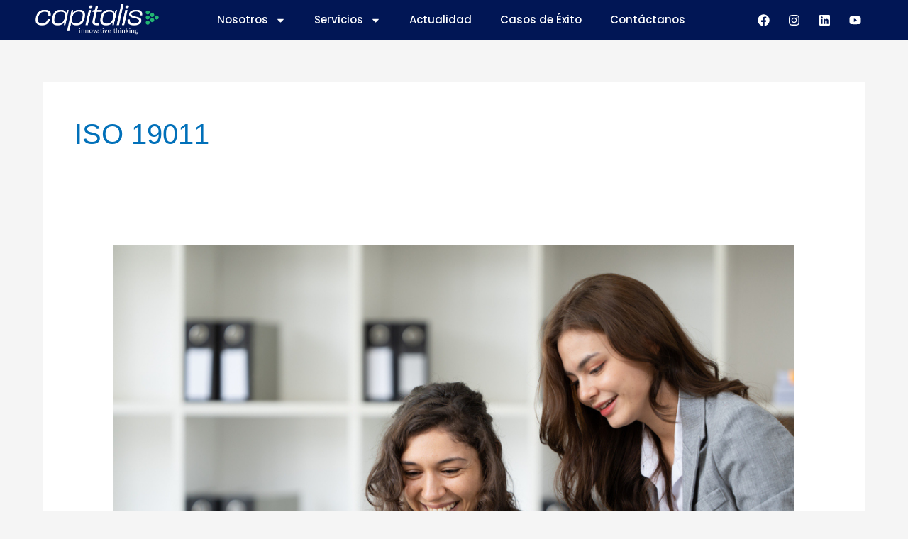

--- FILE ---
content_type: text/css
request_url: https://capitalis-it.com/wp-content/uploads/elementor/css/post-107.css?ver=1767799693
body_size: 282
content:
.elementor-kit-107{--e-global-color-primary:#011655;--e-global-color-secondary:#54595F;--e-global-color-text:#7A7A7A;--e-global-color-accent:#22B573;--e-global-color-77cd32f:#011655;--e-global-typography-primary-font-family:"Montserrat";--e-global-typography-primary-font-weight:600;--e-global-typography-secondary-font-family:"Montserrat";--e-global-typography-secondary-font-weight:400;--e-global-typography-text-font-family:"Montserrat";--e-global-typography-text-font-weight:400;--e-global-typography-accent-font-family:"Montserrat";--e-global-typography-accent-font-weight:500;}.elementor-kit-107 e-page-transition{background-color:#FFBC7D;}.elementor-kit-107 a{color:var( --e-global-color-accent );}.elementor-kit-107 a:hover{color:var( --e-global-color-77cd32f );}.elementor-kit-107 h2{color:var( --e-global-color-primary );font-family:"Poppins", Sans-serif;font-size:25px;}.elementor-section.elementor-section-boxed > .elementor-container{max-width:1000px;}.e-con{--container-max-width:1000px;}.elementor-widget:not(:last-child){margin-block-end:20px;}.elementor-element{--widgets-spacing:20px 20px;--widgets-spacing-row:20px;--widgets-spacing-column:20px;}{}h1.entry-title{display:var(--page-title-display);}@media(max-width:1024px){.elementor-section.elementor-section-boxed > .elementor-container{max-width:1024px;}.e-con{--container-max-width:1024px;}}@media(max-width:767px){.elementor-section.elementor-section-boxed > .elementor-container{max-width:767px;}.e-con{--container-max-width:767px;}}

--- FILE ---
content_type: text/css
request_url: https://capitalis-it.com/wp-content/uploads/elementor/css/post-5617.css?ver=1767799694
body_size: 1309
content:
.elementor-5617 .elementor-element.elementor-element-37f19af:not(.elementor-motion-effects-element-type-background), .elementor-5617 .elementor-element.elementor-element-37f19af > .elementor-motion-effects-container > .elementor-motion-effects-layer{background-color:#011655;}.elementor-5617 .elementor-element.elementor-element-37f19af:hover{background-color:var( --e-global-color-primary );}.elementor-5617 .elementor-element.elementor-element-37f19af{border-style:solid;border-width:0px 0px 0px 0px;border-color:#FFFFFF;transition:background 1.8s, border 0.3s, border-radius 0.3s, box-shadow 0.3s;margin-top:0px;margin-bottom:0px;padding:5px 50px 5px 050px;}.elementor-5617 .elementor-element.elementor-element-37f19af > .elementor-background-overlay{transition:background 0.3s, border-radius 0.3s, opacity 0.3s;}.elementor-bc-flex-widget .elementor-5617 .elementor-element.elementor-element-a720688.elementor-column .elementor-widget-wrap{align-items:center;}.elementor-5617 .elementor-element.elementor-element-a720688.elementor-column.elementor-element[data-element_type="column"] > .elementor-widget-wrap.elementor-element-populated{align-content:center;align-items:center;}.elementor-5617 .elementor-element.elementor-element-332b14a{text-align:start;}.elementor-5617 .elementor-element.elementor-element-332b14a img{max-width:75%;}.elementor-bc-flex-widget .elementor-5617 .elementor-element.elementor-element-44890a4.elementor-column .elementor-widget-wrap{align-items:center;}.elementor-5617 .elementor-element.elementor-element-44890a4.elementor-column.elementor-element[data-element_type="column"] > .elementor-widget-wrap.elementor-element-populated{align-content:center;align-items:center;}.elementor-5617 .elementor-element.elementor-element-ca5fe31 .elementor-menu-toggle{margin:0 auto;}.elementor-5617 .elementor-element.elementor-element-ca5fe31 .elementor-nav-menu .elementor-item{font-family:"Poppins", Sans-serif;font-weight:500;}.elementor-5617 .elementor-element.elementor-element-ca5fe31 .elementor-nav-menu--main .elementor-item{color:#FFFFFF;fill:#FFFFFF;}.elementor-5617 .elementor-element.elementor-element-ca5fe31 .elementor-nav-menu--main .elementor-item:hover,
					.elementor-5617 .elementor-element.elementor-element-ca5fe31 .elementor-nav-menu--main .elementor-item.elementor-item-active,
					.elementor-5617 .elementor-element.elementor-element-ca5fe31 .elementor-nav-menu--main .elementor-item.highlighted,
					.elementor-5617 .elementor-element.elementor-element-ca5fe31 .elementor-nav-menu--main .elementor-item:focus{color:var( --e-global-color-accent );fill:var( --e-global-color-accent );}.elementor-5617 .elementor-element.elementor-element-ca5fe31 .elementor-nav-menu--dropdown a, .elementor-5617 .elementor-element.elementor-element-ca5fe31 .elementor-menu-toggle{color:var( --e-global-color-primary );fill:var( --e-global-color-primary );}.elementor-5617 .elementor-element.elementor-element-ca5fe31 .elementor-nav-menu--dropdown a:hover,
					.elementor-5617 .elementor-element.elementor-element-ca5fe31 .elementor-nav-menu--dropdown a:focus,
					.elementor-5617 .elementor-element.elementor-element-ca5fe31 .elementor-nav-menu--dropdown a.elementor-item-active,
					.elementor-5617 .elementor-element.elementor-element-ca5fe31 .elementor-nav-menu--dropdown a.highlighted,
					.elementor-5617 .elementor-element.elementor-element-ca5fe31 .elementor-menu-toggle:hover,
					.elementor-5617 .elementor-element.elementor-element-ca5fe31 .elementor-menu-toggle:focus{color:#FFFFFF;}.elementor-5617 .elementor-element.elementor-element-ca5fe31 .elementor-nav-menu--dropdown a:hover,
					.elementor-5617 .elementor-element.elementor-element-ca5fe31 .elementor-nav-menu--dropdown a:focus,
					.elementor-5617 .elementor-element.elementor-element-ca5fe31 .elementor-nav-menu--dropdown a.elementor-item-active,
					.elementor-5617 .elementor-element.elementor-element-ca5fe31 .elementor-nav-menu--dropdown a.highlighted{background-color:var( --e-global-color-primary );}.elementor-5617 .elementor-element.elementor-element-ca5fe31 .elementor-nav-menu--dropdown{border-style:solid;border-color:var( --e-global-color-primary );}.elementor-5617 .elementor-element.elementor-element-ca5fe31 div.elementor-menu-toggle{color:#FFFFFF;}.elementor-5617 .elementor-element.elementor-element-ca5fe31 div.elementor-menu-toggle svg{fill:#FFFFFF;}.elementor-bc-flex-widget .elementor-5617 .elementor-element.elementor-element-f0523a3.elementor-column .elementor-widget-wrap{align-items:center;}.elementor-5617 .elementor-element.elementor-element-f0523a3.elementor-column.elementor-element[data-element_type="column"] > .elementor-widget-wrap.elementor-element-populated{align-content:center;align-items:center;}.elementor-5617 .elementor-element.elementor-element-f0523a3 > .elementor-widget-wrap > .elementor-widget:not(.elementor-widget__width-auto):not(.elementor-widget__width-initial):not(:last-child):not(.elementor-absolute){margin-block-end:0px;}.elementor-5617 .elementor-element.elementor-element-57f304c{--grid-template-columns:repeat(0, auto);--icon-size:17px;--grid-column-gap:5px;--grid-row-gap:0px;}.elementor-5617 .elementor-element.elementor-element-57f304c .elementor-widget-container{text-align:right;}.elementor-5617 .elementor-element.elementor-element-57f304c .elementor-social-icon{background-color:#02010100;}.elementor-5617 .elementor-element.elementor-element-57f304c .elementor-social-icon i{color:#FFFFFF;}.elementor-5617 .elementor-element.elementor-element-57f304c .elementor-social-icon svg{fill:#FFFFFF;}.elementor-5617 .elementor-element.elementor-element-8177d73:not(.elementor-motion-effects-element-type-background), .elementor-5617 .elementor-element.elementor-element-8177d73 > .elementor-motion-effects-container > .elementor-motion-effects-layer{background-color:var( --e-global-color-primary );}.elementor-5617 .elementor-element.elementor-element-8177d73{transition:background 0.3s, border 0.3s, border-radius 0.3s, box-shadow 0.3s;}.elementor-5617 .elementor-element.elementor-element-8177d73 > .elementor-background-overlay{transition:background 0.3s, border-radius 0.3s, opacity 0.3s;}.elementor-5617 .elementor-element.elementor-element-6c47d0d{text-align:start;}.elementor-5617 .elementor-element.elementor-element-6c47d0d img{max-width:75%;}.elementor-5617 .elementor-element.elementor-element-c8b607e{--grid-template-columns:repeat(0, auto);--icon-size:17px;--grid-column-gap:5px;--grid-row-gap:0px;}.elementor-5617 .elementor-element.elementor-element-c8b607e .elementor-widget-container{text-align:right;}.elementor-5617 .elementor-element.elementor-element-c8b607e .elementor-social-icon{background-color:#02010100;}.elementor-5617 .elementor-element.elementor-element-c8b607e .elementor-social-icon i{color:#FFFFFF;}.elementor-5617 .elementor-element.elementor-element-c8b607e .elementor-social-icon svg{fill:#FFFFFF;}.elementor-5617 .elementor-element.elementor-element-14887aa .elementor-menu-toggle{margin:0 auto;}.elementor-5617 .elementor-element.elementor-element-14887aa .elementor-nav-menu .elementor-item{font-family:"Poppins", Sans-serif;font-weight:500;}.elementor-5617 .elementor-element.elementor-element-14887aa .elementor-nav-menu--main .elementor-item{color:#FFFFFF;fill:#FFFFFF;}.elementor-5617 .elementor-element.elementor-element-14887aa .elementor-nav-menu--main .elementor-item:hover,
					.elementor-5617 .elementor-element.elementor-element-14887aa .elementor-nav-menu--main .elementor-item.elementor-item-active,
					.elementor-5617 .elementor-element.elementor-element-14887aa .elementor-nav-menu--main .elementor-item.highlighted,
					.elementor-5617 .elementor-element.elementor-element-14887aa .elementor-nav-menu--main .elementor-item:focus{color:var( --e-global-color-accent );fill:var( --e-global-color-accent );}.elementor-5617 .elementor-element.elementor-element-14887aa .elementor-nav-menu--dropdown a:hover,
					.elementor-5617 .elementor-element.elementor-element-14887aa .elementor-nav-menu--dropdown a:focus,
					.elementor-5617 .elementor-element.elementor-element-14887aa .elementor-nav-menu--dropdown a.elementor-item-active,
					.elementor-5617 .elementor-element.elementor-element-14887aa .elementor-nav-menu--dropdown a.highlighted,
					.elementor-5617 .elementor-element.elementor-element-14887aa .elementor-menu-toggle:hover,
					.elementor-5617 .elementor-element.elementor-element-14887aa .elementor-menu-toggle:focus{color:#FFFFFF;}.elementor-5617 .elementor-element.elementor-element-14887aa .elementor-nav-menu--dropdown a:hover,
					.elementor-5617 .elementor-element.elementor-element-14887aa .elementor-nav-menu--dropdown a:focus,
					.elementor-5617 .elementor-element.elementor-element-14887aa .elementor-nav-menu--dropdown a.elementor-item-active,
					.elementor-5617 .elementor-element.elementor-element-14887aa .elementor-nav-menu--dropdown a.highlighted{background-color:var( --e-global-color-primary );}.elementor-5617 .elementor-element.elementor-element-14887aa div.elementor-menu-toggle{color:#FFFFFF;}.elementor-5617 .elementor-element.elementor-element-14887aa div.elementor-menu-toggle svg{fill:#FFFFFF;}.elementor-theme-builder-content-area{height:400px;}.elementor-location-header:before, .elementor-location-footer:before{content:"";display:table;clear:both;}@media(min-width:768px){.elementor-5617 .elementor-element.elementor-element-a720688{width:20%;}.elementor-5617 .elementor-element.elementor-element-44890a4{width:59.332%;}.elementor-5617 .elementor-element.elementor-element-f0523a3{width:20%;}}@media(max-width:1024px){.elementor-5617 .elementor-element.elementor-element-37f19af{padding:0px 50px 0px 50px;}}@media(max-width:767px){.elementor-5617 .elementor-element.elementor-element-37f19af{border-width:0px 0px 1px 0px;padding:10px 20px 10px 20px;z-index:100;}.elementor-5617 .elementor-element.elementor-element-a720688{width:100%;}.elementor-bc-flex-widget .elementor-5617 .elementor-element.elementor-element-a720688.elementor-column .elementor-widget-wrap{align-items:flex-start;}.elementor-5617 .elementor-element.elementor-element-a720688.elementor-column.elementor-element[data-element_type="column"] > .elementor-widget-wrap.elementor-element-populated{align-content:flex-start;align-items:flex-start;}.elementor-5617 .elementor-element.elementor-element-44890a4{width:50%;z-index:200;}.elementor-5617 .elementor-element.elementor-element-ca5fe31 .elementor-nav-menu--dropdown{border-width:0px 1px 1px 1px;}.elementor-5617 .elementor-element.elementor-element-f0523a3{width:50%;}.elementor-bc-flex-widget .elementor-5617 .elementor-element.elementor-element-f0523a3.elementor-column .elementor-widget-wrap{align-items:flex-start;}.elementor-5617 .elementor-element.elementor-element-f0523a3.elementor-column.elementor-element[data-element_type="column"] > .elementor-widget-wrap.elementor-element-populated{align-content:flex-start;align-items:flex-start;}.elementor-5617 .elementor-element.elementor-element-57f304c .elementor-widget-container{text-align:left;}.elementor-5617 .elementor-element.elementor-element-06533e3 > .elementor-widget-wrap > .elementor-widget:not(.elementor-widget__width-auto):not(.elementor-widget__width-initial):not(:last-child):not(.elementor-absolute){margin-block-end:0px;}.elementor-bc-flex-widget .elementor-5617 .elementor-element.elementor-element-8b1c7f7.elementor-column .elementor-widget-wrap{align-items:center;}.elementor-5617 .elementor-element.elementor-element-8b1c7f7.elementor-column.elementor-element[data-element_type="column"] > .elementor-widget-wrap.elementor-element-populated{align-content:center;align-items:center;}.elementor-5617 .elementor-element.elementor-element-6c47d0d{text-align:center;}.elementor-5617 .elementor-element.elementor-element-6c47d0d img{max-width:100%;}.elementor-5617 .elementor-element.elementor-element-9d58bab{width:100%;}.elementor-bc-flex-widget .elementor-5617 .elementor-element.elementor-element-9d58bab.elementor-column .elementor-widget-wrap{align-items:center;}.elementor-5617 .elementor-element.elementor-element-9d58bab.elementor-column.elementor-element[data-element_type="column"] > .elementor-widget-wrap.elementor-element-populated{align-content:center;align-items:center;}.elementor-5617 .elementor-element.elementor-element-9d58bab > .elementor-widget-wrap > .elementor-widget:not(.elementor-widget__width-auto):not(.elementor-widget__width-initial):not(:last-child):not(.elementor-absolute){margin-block-end:0px;}.elementor-5617 .elementor-element.elementor-element-9d58bab > .elementor-element-populated{padding:0px 0px 0px 0px;}.elementor-5617 .elementor-element.elementor-element-c8b607e .elementor-widget-container{text-align:center;}.elementor-5617 .elementor-element.elementor-element-c8b607e{--icon-size:30px;}.elementor-bc-flex-widget .elementor-5617 .elementor-element.elementor-element-d0eab52.elementor-column .elementor-widget-wrap{align-items:center;}.elementor-5617 .elementor-element.elementor-element-d0eab52.elementor-column.elementor-element[data-element_type="column"] > .elementor-widget-wrap.elementor-element-populated{align-content:center;align-items:center;}.elementor-5617 .elementor-element.elementor-element-d0eab52 > .elementor-widget-wrap > .elementor-widget:not(.elementor-widget__width-auto):not(.elementor-widget__width-initial):not(:last-child):not(.elementor-absolute){margin-block-end:0px;}.elementor-5617 .elementor-element.elementor-element-14887aa > .elementor-widget-container{margin:0px 0px 0px 0px;padding:0px 0px 0px 0px;}.elementor-5617 .elementor-element.elementor-element-14887aa{--nav-menu-icon-size:40px;}}/* Start custom CSS for section, class: .elementor-element-37f19af */@media(max-width: 767px){
    .elementor-5617 .elementor-element.elementor-element-37f19af {
		height: 28vw
	}
}

span.conocer-mas {
    font-weight: 700;
    color: #22B573;
}/* End custom CSS */

--- FILE ---
content_type: text/css
request_url: https://capitalis-it.com/wp-content/uploads/elementor/css/post-1014.css?ver=1767799695
body_size: 2076
content:
.elementor-1014 .elementor-element.elementor-element-407b1988:not(.elementor-motion-effects-element-type-background), .elementor-1014 .elementor-element.elementor-element-407b1988 > .elementor-motion-effects-container > .elementor-motion-effects-layer{background-color:var( --e-global-color-77cd32f );}.elementor-1014 .elementor-element.elementor-element-407b1988 > .elementor-container{max-width:1400px;}.elementor-1014 .elementor-element.elementor-element-407b1988{transition:background 0.3s, border 0.3s, border-radius 0.3s, box-shadow 0.3s;color:var( --e-global-color-text );padding:50px 0px 40px 0px;}.elementor-1014 .elementor-element.elementor-element-407b1988 > .elementor-background-overlay{transition:background 0.3s, border-radius 0.3s, opacity 0.3s;}.elementor-1014 .elementor-element.elementor-element-407b1988 .elementor-heading-title{color:var( --e-global-color-secondary );}.elementor-1014 .elementor-element.elementor-element-407b1988 a{color:var( --e-global-color-text );}.elementor-1014 .elementor-element.elementor-element-407b1988 a:hover{color:var( --e-global-color-secondary );}.elementor-1014 .elementor-element.elementor-element-3bdeec9e > .elementor-element-populated{padding:10px 30px 10px 10px;}.elementor-1014 .elementor-element.elementor-element-1678d94{text-align:start;}.elementor-1014 .elementor-element.elementor-element-1678d94 img{width:59%;}.elementor-1014 .elementor-element.elementor-element-467a182e{font-family:"Montserrat", Sans-serif;line-height:1.4em;color:#FFFFFF;}.elementor-1014 .elementor-element.elementor-element-3e0e2de0{--grid-template-columns:repeat(0, auto);--icon-size:16px;--grid-column-gap:10px;--grid-row-gap:0px;}.elementor-1014 .elementor-element.elementor-element-3e0e2de0 .elementor-widget-container{text-align:left;}.elementor-1014 .elementor-element.elementor-element-3e0e2de0 > .elementor-widget-container{margin:-10px 0px 0px 0px;}.elementor-1014 .elementor-element.elementor-element-3e0e2de0 .elementor-social-icon{background-color:var( --e-global-color-77cd32f );--icon-padding:0.5em;border-style:solid;border-width:2px 2px 2px 2px;border-color:#FFFFFF;}.elementor-1014 .elementor-element.elementor-element-3e0e2de0 .elementor-social-icon i{color:#FFFFFF;}.elementor-1014 .elementor-element.elementor-element-3e0e2de0 .elementor-social-icon svg{fill:#FFFFFF;}.elementor-1014 .elementor-element.elementor-element-3e0e2de0 .elementor-icon{border-radius:50px 50px 50px 50px;}.elementor-1014 .elementor-element.elementor-element-3e0e2de0 .elementor-social-icon:hover{background-color:var( --e-global-color-secondary );}.elementor-1014 .elementor-element.elementor-element-3e0e2de0 .elementor-social-icon:hover i{color:var( --e-global-color-primary );}.elementor-1014 .elementor-element.elementor-element-3e0e2de0 .elementor-social-icon:hover svg{fill:var( --e-global-color-primary );}.elementor-1014 .elementor-element.elementor-element-6a524b42 .elementor-heading-title{font-family:"Montserrat", Sans-serif;font-size:20px;font-weight:400;color:#FFFFFF;}.elementor-1014 .elementor-element.elementor-element-10cb6b14 .elementor-icon-list-items:not(.elementor-inline-items) .elementor-icon-list-item:not(:last-child){padding-block-end:calc(6px/2);}.elementor-1014 .elementor-element.elementor-element-10cb6b14 .elementor-icon-list-items:not(.elementor-inline-items) .elementor-icon-list-item:not(:first-child){margin-block-start:calc(6px/2);}.elementor-1014 .elementor-element.elementor-element-10cb6b14 .elementor-icon-list-items.elementor-inline-items .elementor-icon-list-item{margin-inline:calc(6px/2);}.elementor-1014 .elementor-element.elementor-element-10cb6b14 .elementor-icon-list-items.elementor-inline-items{margin-inline:calc(-6px/2);}.elementor-1014 .elementor-element.elementor-element-10cb6b14 .elementor-icon-list-items.elementor-inline-items .elementor-icon-list-item:after{inset-inline-end:calc(-6px/2);}.elementor-1014 .elementor-element.elementor-element-10cb6b14 .elementor-icon-list-icon i{color:var( --e-global-color-accent );transition:color 0.3s;}.elementor-1014 .elementor-element.elementor-element-10cb6b14 .elementor-icon-list-icon svg{fill:var( --e-global-color-accent );transition:fill 0.3s;}.elementor-1014 .elementor-element.elementor-element-10cb6b14 .elementor-icon-list-item:hover .elementor-icon-list-icon i{color:var( --e-global-color-accent );}.elementor-1014 .elementor-element.elementor-element-10cb6b14 .elementor-icon-list-item:hover .elementor-icon-list-icon svg{fill:var( --e-global-color-accent );}.elementor-1014 .elementor-element.elementor-element-10cb6b14{--e-icon-list-icon-size:14px;--e-icon-list-icon-align:left;--e-icon-list-icon-margin:0 calc(var(--e-icon-list-icon-size, 1em) * 0.25) 0 0;--icon-vertical-offset:0px;}.elementor-1014 .elementor-element.elementor-element-10cb6b14 .elementor-icon-list-icon{padding-inline-end:9px;}.elementor-1014 .elementor-element.elementor-element-10cb6b14 .elementor-icon-list-item > .elementor-icon-list-text, .elementor-1014 .elementor-element.elementor-element-10cb6b14 .elementor-icon-list-item > a{font-family:var( --e-global-typography-accent-font-family ), Sans-serif;font-weight:var( --e-global-typography-accent-font-weight );}.elementor-1014 .elementor-element.elementor-element-10cb6b14 .elementor-icon-list-text{color:#FFFFFF;transition:color 0.3s;}.elementor-1014 .elementor-element.elementor-element-10cb6b14 .elementor-icon-list-item:hover .elementor-icon-list-text{color:var( --e-global-color-accent );}.elementor-1014 .elementor-element.elementor-element-57a2af0a .elementor-heading-title{font-size:20px;color:#FFFFFF;}.elementor-1014 .elementor-element.elementor-element-1df82086{margin-top:0px;margin-bottom:10px;padding:0px 20px 0px 0px;}.elementor-bc-flex-widget .elementor-1014 .elementor-element.elementor-element-468de5bb.elementor-column .elementor-widget-wrap{align-items:center;}.elementor-1014 .elementor-element.elementor-element-468de5bb.elementor-column.elementor-element[data-element_type="column"] > .elementor-widget-wrap.elementor-element-populated{align-content:center;align-items:center;}.elementor-1014 .elementor-element.elementor-element-468de5bb > .elementor-element-populated{margin:0px 0px 0px 0px;--e-column-margin-right:0px;--e-column-margin-left:0px;padding:0px 0px 0px 0px;}.elementor-1014 .elementor-element.elementor-element-535d727f .elementor-icon-wrapper{text-align:center;}.elementor-1014 .elementor-element.elementor-element-535d727f.elementor-view-stacked .elementor-icon{background-color:#FFFFFF;}.elementor-1014 .elementor-element.elementor-element-535d727f.elementor-view-framed .elementor-icon, .elementor-1014 .elementor-element.elementor-element-535d727f.elementor-view-default .elementor-icon{color:#FFFFFF;border-color:#FFFFFF;}.elementor-1014 .elementor-element.elementor-element-535d727f.elementor-view-framed .elementor-icon, .elementor-1014 .elementor-element.elementor-element-535d727f.elementor-view-default .elementor-icon svg{fill:#FFFFFF;}.elementor-1014 .elementor-element.elementor-element-535d727f .elementor-icon{font-size:26px;}.elementor-1014 .elementor-element.elementor-element-535d727f .elementor-icon svg{height:26px;}.elementor-1014 .elementor-element.elementor-element-73fa322e > .elementor-widget-container{margin:0px 0px -27px 0px;}.elementor-1014 .elementor-element.elementor-element-73fa322e{font-family:"Montserrat", Sans-serif;font-size:15px;line-height:1.3em;color:#FFFFFF;}.elementor-1014 .elementor-element.elementor-element-e0bb5cf .elementor-button{background-color:var( --e-global-color-accent );font-family:"Poppins", Sans-serif;fill:#FFFFFF;color:#FFFFFF;border-radius:3px 3px 3px 3px;}.elementor-1014 .elementor-element.elementor-element-e0bb5cf .elementor-button-content-wrapper{flex-direction:row;}.elementor-1014 .elementor-element.elementor-element-e0bb5cf .elementor-button .elementor-button-content-wrapper{gap:11px;}.elementor-1014 .elementor-element.elementor-element-e0bb5cf .elementor-button:hover, .elementor-1014 .elementor-element.elementor-element-e0bb5cf .elementor-button:focus{color:#011655;}.elementor-1014 .elementor-element.elementor-element-e0bb5cf .elementor-button:hover svg, .elementor-1014 .elementor-element.elementor-element-e0bb5cf .elementor-button:focus svg{fill:#011655;}.elementor-1014 .elementor-element.elementor-element-79b7b56 .elementor-button{background-color:var( --e-global-color-accent );font-family:"Poppins", Sans-serif;fill:#FFFFFF;color:#FFFFFF;border-radius:3px 3px 3px 3px;}.elementor-1014 .elementor-element.elementor-element-79b7b56 .elementor-button-content-wrapper{flex-direction:row;}.elementor-1014 .elementor-element.elementor-element-79b7b56 .elementor-button .elementor-button-content-wrapper{gap:11px;}.elementor-1014 .elementor-element.elementor-element-79b7b56 .elementor-button:hover, .elementor-1014 .elementor-element.elementor-element-79b7b56 .elementor-button:focus{color:#011655;}.elementor-1014 .elementor-element.elementor-element-79b7b56 .elementor-button:hover svg, .elementor-1014 .elementor-element.elementor-element-79b7b56 .elementor-button:focus svg{fill:#011655;}.elementor-1014 .elementor-element.elementor-element-a6c581f > .elementor-element-populated{padding:10px 10px 10px 0px;}.elementor-1014 .elementor-element.elementor-element-11b1b79e .elementor-heading-title{font-size:20px;color:#FFFFFF;}.elementor-1014 .elementor-element.elementor-element-019ed9b{margin-top:0px;margin-bottom:10px;padding:0px 0px 0px 0px;}.elementor-bc-flex-widget .elementor-1014 .elementor-element.elementor-element-3ff28d2.elementor-column .elementor-widget-wrap{align-items:center;}.elementor-1014 .elementor-element.elementor-element-3ff28d2.elementor-column.elementor-element[data-element_type="column"] > .elementor-widget-wrap.elementor-element-populated{align-content:center;align-items:center;}.elementor-1014 .elementor-element.elementor-element-3ff28d2 > .elementor-element-populated{margin:0px 0px 0px 0px;--e-column-margin-right:0px;--e-column-margin-left:0px;padding:0px 0px 0px 0px;}.elementor-1014 .elementor-element.elementor-element-a55dbd3 .elementor-icon-wrapper{text-align:center;}.elementor-1014 .elementor-element.elementor-element-a55dbd3.elementor-view-stacked .elementor-icon{background-color:#FFFFFF;}.elementor-1014 .elementor-element.elementor-element-a55dbd3.elementor-view-framed .elementor-icon, .elementor-1014 .elementor-element.elementor-element-a55dbd3.elementor-view-default .elementor-icon{color:#FFFFFF;border-color:#FFFFFF;}.elementor-1014 .elementor-element.elementor-element-a55dbd3.elementor-view-framed .elementor-icon, .elementor-1014 .elementor-element.elementor-element-a55dbd3.elementor-view-default .elementor-icon svg{fill:#FFFFFF;}.elementor-1014 .elementor-element.elementor-element-a55dbd3 .elementor-icon{font-size:26px;}.elementor-1014 .elementor-element.elementor-element-a55dbd3 .elementor-icon svg{height:26px;}.elementor-1014 .elementor-element.elementor-element-cac00fa > .elementor-widget-container{margin:0px 0px -27px 0px;}.elementor-1014 .elementor-element.elementor-element-cac00fa{font-family:"Montserrat", Sans-serif;font-size:15px;line-height:1.3em;color:#FFFFFF;}.elementor-1014 .elementor-element.elementor-element-b8d4a08 .elementor-button{background-color:var( --e-global-color-accent );font-family:"Poppins", Sans-serif;fill:#FFFFFF;color:#FFFFFF;border-radius:3px 3px 3px 3px;}.elementor-1014 .elementor-element.elementor-element-b8d4a08 .elementor-button-content-wrapper{flex-direction:row;}.elementor-1014 .elementor-element.elementor-element-b8d4a08 .elementor-button .elementor-button-content-wrapper{gap:11px;}.elementor-1014 .elementor-element.elementor-element-b8d4a08 .elementor-button:hover, .elementor-1014 .elementor-element.elementor-element-b8d4a08 .elementor-button:focus{color:#011655;}.elementor-1014 .elementor-element.elementor-element-b8d4a08 .elementor-button:hover svg, .elementor-1014 .elementor-element.elementor-element-b8d4a08 .elementor-button:focus svg{fill:#011655;}.elementor-1014 .elementor-element.elementor-element-9b84888 .elementor-heading-title{font-size:20px;color:#FFFFFF;}.elementor-1014 .elementor-element.elementor-element-5f7a2e5{margin-top:0px;margin-bottom:10px;padding:0px 0px 0px 0px;}.elementor-bc-flex-widget .elementor-1014 .elementor-element.elementor-element-82ddfe0.elementor-column .elementor-widget-wrap{align-items:center;}.elementor-1014 .elementor-element.elementor-element-82ddfe0.elementor-column.elementor-element[data-element_type="column"] > .elementor-widget-wrap.elementor-element-populated{align-content:center;align-items:center;}.elementor-1014 .elementor-element.elementor-element-82ddfe0 > .elementor-element-populated{margin:0px 0px 0px 0px;--e-column-margin-right:0px;--e-column-margin-left:0px;padding:0px 0px 0px 0px;}.elementor-1014 .elementor-element.elementor-element-b65144d .elementor-icon-wrapper{text-align:center;}.elementor-1014 .elementor-element.elementor-element-b65144d.elementor-view-stacked .elementor-icon{background-color:#FFFFFF;}.elementor-1014 .elementor-element.elementor-element-b65144d.elementor-view-framed .elementor-icon, .elementor-1014 .elementor-element.elementor-element-b65144d.elementor-view-default .elementor-icon{color:#FFFFFF;border-color:#FFFFFF;}.elementor-1014 .elementor-element.elementor-element-b65144d.elementor-view-framed .elementor-icon, .elementor-1014 .elementor-element.elementor-element-b65144d.elementor-view-default .elementor-icon svg{fill:#FFFFFF;}.elementor-1014 .elementor-element.elementor-element-b65144d .elementor-icon{font-size:26px;}.elementor-1014 .elementor-element.elementor-element-b65144d .elementor-icon svg{height:26px;}.elementor-1014 .elementor-element.elementor-element-8229c39 > .elementor-widget-container{margin:0px 0px -27px 0px;}.elementor-1014 .elementor-element.elementor-element-8229c39{font-family:"Montserrat", Sans-serif;font-size:15px;line-height:1.3em;color:#FFFFFF;}.elementor-1014 .elementor-element.elementor-element-4e34488 .elementor-button{background-color:var( --e-global-color-accent );font-family:"Poppins", Sans-serif;fill:#FFFFFF;color:#FFFFFF;border-radius:3px 3px 3px 3px;}.elementor-1014 .elementor-element.elementor-element-4e34488 .elementor-button-content-wrapper{flex-direction:row;}.elementor-1014 .elementor-element.elementor-element-4e34488 .elementor-button .elementor-button-content-wrapper{gap:11px;}.elementor-1014 .elementor-element.elementor-element-4e34488 .elementor-button:hover, .elementor-1014 .elementor-element.elementor-element-4e34488 .elementor-button:focus{color:#011655;}.elementor-1014 .elementor-element.elementor-element-4e34488 .elementor-button:hover svg, .elementor-1014 .elementor-element.elementor-element-4e34488 .elementor-button:focus svg{fill:#011655;}.elementor-1014 .elementor-element.elementor-element-4ab299f2 > .elementor-container > .elementor-column > .elementor-widget-wrap{align-content:center;align-items:center;}.elementor-1014 .elementor-element.elementor-element-4ab299f2:not(.elementor-motion-effects-element-type-background), .elementor-1014 .elementor-element.elementor-element-4ab299f2 > .elementor-motion-effects-container > .elementor-motion-effects-layer{background-color:#001248;}.elementor-1014 .elementor-element.elementor-element-4ab299f2 > .elementor-container{max-width:1400px;}.elementor-1014 .elementor-element.elementor-element-4ab299f2{transition:background 0.3s, border 0.3s, border-radius 0.3s, box-shadow 0.3s;}.elementor-1014 .elementor-element.elementor-element-4ab299f2 > .elementor-background-overlay{transition:background 0.3s, border-radius 0.3s, opacity 0.3s;}.elementor-bc-flex-widget .elementor-1014 .elementor-element.elementor-element-72f98099.elementor-column .elementor-widget-wrap{align-items:center;}.elementor-1014 .elementor-element.elementor-element-72f98099.elementor-column.elementor-element[data-element_type="column"] > .elementor-widget-wrap.elementor-element-populated{align-content:center;align-items:center;}.elementor-1014 .elementor-element.elementor-element-72f98099.elementor-column > .elementor-widget-wrap{justify-content:flex-start;}.elementor-1014 .elementor-element.elementor-element-3d171c4 .elementor-icon-list-icon i{transition:color 0.3s;}.elementor-1014 .elementor-element.elementor-element-3d171c4 .elementor-icon-list-icon svg{transition:fill 0.3s;}.elementor-1014 .elementor-element.elementor-element-3d171c4{--e-icon-list-icon-size:14px;--icon-vertical-offset:0px;}.elementor-1014 .elementor-element.elementor-element-3d171c4 .elementor-icon-list-text{color:#FFFFFFBA;transition:color 0.3s;}.elementor-bc-flex-widget .elementor-1014 .elementor-element.elementor-element-3508882b.elementor-column .elementor-widget-wrap{align-items:center;}.elementor-1014 .elementor-element.elementor-element-3508882b.elementor-column.elementor-element[data-element_type="column"] > .elementor-widget-wrap.elementor-element-populated{align-content:center;align-items:center;}.elementor-1014 .elementor-element.elementor-element-3508882b.elementor-column > .elementor-widget-wrap{justify-content:space-evenly;}.elementor-1014 .elementor-element.elementor-element-1891897 .elementor-icon-list-icon i{transition:color 0.3s;}.elementor-1014 .elementor-element.elementor-element-1891897 .elementor-icon-list-icon svg{transition:fill 0.3s;}.elementor-1014 .elementor-element.elementor-element-1891897{--e-icon-list-icon-size:14px;--icon-vertical-offset:0px;}.elementor-1014 .elementor-element.elementor-element-1891897 .elementor-icon-list-text{color:#FFFFFFBA;transition:color 0.3s;}.elementor-theme-builder-content-area{height:400px;}.elementor-location-header:before, .elementor-location-footer:before{content:"";display:table;clear:both;}@media(max-width:1024px){.elementor-1014 .elementor-element.elementor-element-a6c581f > .elementor-element-populated{padding:10px 10px 10px 10px;}.elementor-1014 .elementor-element.elementor-element-4ab299f2{padding:0px 20px 0px 20px;}}@media(min-width:768px){.elementor-1014 .elementor-element.elementor-element-3bdeec9e{width:30%;}.elementor-1014 .elementor-element.elementor-element-7871ceba{width:20%;}.elementor-1014 .elementor-element.elementor-element-e8fae70{width:25%;}.elementor-1014 .elementor-element.elementor-element-468de5bb{width:12.111%;}.elementor-1014 .elementor-element.elementor-element-380ddc1f{width:87.886%;}.elementor-1014 .elementor-element.elementor-element-a6c581f{width:25%;}.elementor-1014 .elementor-element.elementor-element-3ff28d2{width:11.809%;}.elementor-1014 .elementor-element.elementor-element-bf6f344{width:88.188%;}.elementor-1014 .elementor-element.elementor-element-82ddfe0{width:11.809%;}.elementor-1014 .elementor-element.elementor-element-fb7c199{width:88.188%;}.elementor-1014 .elementor-element.elementor-element-72f98099{width:49.931%;}.elementor-1014 .elementor-element.elementor-element-3508882b{width:50%;}}@media(max-width:1024px) and (min-width:768px){.elementor-1014 .elementor-element.elementor-element-3bdeec9e{width:50%;}.elementor-1014 .elementor-element.elementor-element-7871ceba{width:50%;}.elementor-1014 .elementor-element.elementor-element-e8fae70{width:50%;}.elementor-1014 .elementor-element.elementor-element-a6c581f{width:50%;}.elementor-1014 .elementor-element.elementor-element-72f98099{width:50%;}.elementor-1014 .elementor-element.elementor-element-3508882b{width:50%;}}@media(max-width:767px){.elementor-1014 .elementor-element.elementor-element-407b1988{padding:30px 0px 30px 0px;}.elementor-1014 .elementor-element.elementor-element-3bdeec9e{width:100%;}.elementor-1014 .elementor-element.elementor-element-3bdeec9e > .elementor-element-populated{padding:0px 20px 0px 20px;}.elementor-1014 .elementor-element.elementor-element-1678d94{text-align:center;}.elementor-1014 .elementor-element.elementor-element-1678d94 img{width:83%;}.elementor-1014 .elementor-element.elementor-element-467a182e{text-align:justify;}.elementor-1014 .elementor-element.elementor-element-3e0e2de0 .elementor-widget-container{text-align:center;}.elementor-1014 .elementor-element.elementor-element-7871ceba{width:100%;}.elementor-1014 .elementor-element.elementor-element-7871ceba > .elementor-element-populated{padding:30px 0px 0px 0px;}.elementor-1014 .elementor-element.elementor-element-6a524b42{text-align:center;}.elementor-1014 .elementor-element.elementor-element-10cb6b14 > .elementor-widget-container{margin:0px 0px 0px 0px;padding:0px 0px 0px 0px;}.elementor-1014 .elementor-element.elementor-element-e8fae70{width:100%;}.elementor-1014 .elementor-element.elementor-element-e8fae70 > .elementor-element-populated{padding:30px 0px 0px 0px;}.elementor-1014 .elementor-element.elementor-element-57a2af0a{text-align:center;}.elementor-1014 .elementor-element.elementor-element-57a2af0a .elementor-heading-title{font-size:22px;}.elementor-1014 .elementor-element.elementor-element-1df82086{padding:0px 20px 0px 20px;}.elementor-1014 .elementor-element.elementor-element-468de5bb{width:20%;}.elementor-1014 .elementor-element.elementor-element-380ddc1f{width:80%;}.elementor-1014 .elementor-element.elementor-element-a6c581f{width:100%;}.elementor-1014 .elementor-element.elementor-element-a6c581f > .elementor-element-populated{padding:30px 0px 0px 0px;}.elementor-1014 .elementor-element.elementor-element-11b1b79e > .elementor-widget-container{margin:0px 0px 0px 0px;padding:0px 0px 0px 0px;}.elementor-1014 .elementor-element.elementor-element-11b1b79e{text-align:center;}.elementor-1014 .elementor-element.elementor-element-11b1b79e .elementor-heading-title{font-size:22px;}.elementor-1014 .elementor-element.elementor-element-019ed9b{padding:0px 20px 0px 20px;}.elementor-1014 .elementor-element.elementor-element-3ff28d2{width:20%;}.elementor-1014 .elementor-element.elementor-element-bf6f344{width:80%;}.elementor-1014 .elementor-element.elementor-element-9b84888 > .elementor-widget-container{margin:0px 0px 0px 0px;padding:0px 0px 0px 0px;}.elementor-1014 .elementor-element.elementor-element-9b84888{text-align:center;}.elementor-1014 .elementor-element.elementor-element-9b84888 .elementor-heading-title{font-size:22px;}.elementor-1014 .elementor-element.elementor-element-5f7a2e5{padding:0px 20px 0px 20px;}.elementor-1014 .elementor-element.elementor-element-82ddfe0{width:20%;}.elementor-1014 .elementor-element.elementor-element-fb7c199{width:80%;}.elementor-1014 .elementor-element.elementor-element-4ab299f2{margin-top:0px;margin-bottom:0px;padding:15px 0px 15px 0px;}}